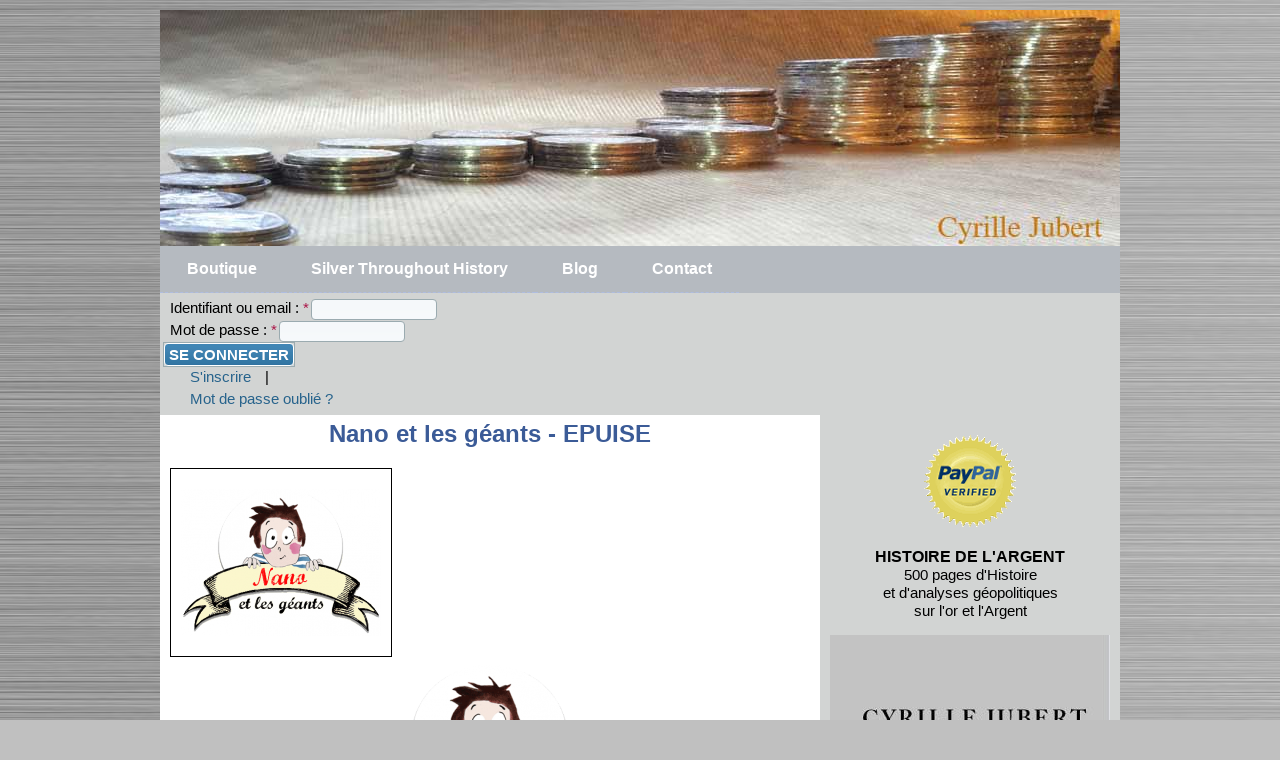

--- FILE ---
content_type: text/html; charset=utf-8
request_url: https://www.cyrillejubert.com/nano-et-les-geants-epuise
body_size: 5802
content:
<!DOCTYPE html PUBLIC "-//W3C//DTD XHTML 1.0 Strict//EN" "http://www.w3.org/TR/xhtml1/DTD/xhtml1-strict.dtd">
<html xmlns="http://www.w3.org/1999/xhtml" lang="fr" xml:lang="fr">

<head>
<meta http-equiv="Content-Type" content="text/html; charset=utf-8" />
  <title>Nano et les géants - EPUISE | Cyrille Jubert</title>
  <meta http-equiv="Content-Type" content="text/html; charset=utf-8" />
<meta property="og:title" content="Nano et les géants - EPUISE" />
<meta name="dcterms.date" content="2013-12-20T00:00:00Z" />
<meta property="og:type" content="website" />
<link rel="canonical" href="https://www.cyrillejubert.com/nano-et-les-geants-epuise" />
<meta property="og:url" content="https://www.cyrillejubert.com/nano-et-les-geants-epuise" />
<meta name="revisit-after" content="1 day" />
  <link type="text/css" rel="stylesheet" media="all" href="/files/css/css_bca4eb45db9f6e115abb65fb4f93c603.css" />
  <link type="text/css" rel="stylesheet" media="all" href="/sites/all/themes/fusion/fusion_core/css/grid16-960.css?2"/>
  <!--[if IE 8]>
  <link type="text/css" rel="stylesheet" media="all" href="/sites/all/themes/fusion/fusion_core/css/ie8-fixes.css?2" />
<link type="text/css" rel="stylesheet" media="all" href="/sites/all/themes/acquia_marina/css/ie8-fixes.css?2" />
  <![endif]-->
  <!--[if IE 7]>
  <link type="text/css" rel="stylesheet" media="all" href="/sites/all/themes/fusion/fusion_core/css/ie7-fixes.css?2" />
<link type="text/css" rel="stylesheet" media="all" href="/sites/all/themes/acquia_marina/css/ie7-fixes.css?2" />
  <![endif]-->
  <!--[if lte IE 6]>
  <link type="text/css" rel="stylesheet" media="all" href="/sites/all/themes/fusion/fusion_core/css/ie6-fixes.css?2"/>
<link type="text/css" rel="stylesheet" media="all" href="/sites/all/themes/acquia_marina/css/ie6-fixes.css?2"/>
  <![endif]-->
    <link type="text/css" rel="stylesheet" media="all" href="/sites/all/themes/acquia_marina/css/local.css?2" />
    <script type="text/javascript" src="/sites/all/modules/jquery_update/replace/jquery.min.js?2"></script>
<script type="text/javascript" src="/misc/jquery-extend-3.4.0.js?2"></script>
<script type="text/javascript" src="/misc/jquery-html-prefilter-3.5.0-backport.js?2"></script>
<script type="text/javascript" src="/misc/drupal.js?2"></script>
<script type="text/javascript" src="/files/languages/fr_97107337408e8a66834fee00fe6273d6.js?2"></script>
<script type="text/javascript" src="/sites/all/modules/lightbox2/js/lightbox.js?2"></script>
<script type="text/javascript" src="/sites/all/libraries/superfish/jquery.hoverIntent.minified.js?2"></script>
<script type="text/javascript" src="/sites/all/libraries/superfish/jquery.bgiframe.min.js?2"></script>
<script type="text/javascript" src="/sites/all/libraries/superfish/superfish.js?2"></script>
<script type="text/javascript" src="/sites/all/libraries/superfish/supersubs.js?2"></script>
<script type="text/javascript" src="/sites/all/libraries/superfish/supposition.js?2"></script>
<script type="text/javascript" src="/sites/all/libraries/superfish/sftouchscreen.js?2"></script>
<script type="text/javascript" src="/sites/all/libraries/superfish/sfsmallscreen.js?2"></script>
<script type="text/javascript" src="/sites/all/modules/superfish/superfish.js?2"></script>
<script type="text/javascript" src="/sites/all/modules/ubercart/uc_file/uc_file.js?2"></script>
<script type="text/javascript" src="/sites/all/modules/ubercart/uc_roles/uc_roles.js?2"></script>
<script type="text/javascript" src="/sites/all/modules/views_slideshow/js/views_slideshow.js?2"></script>
<script type="text/javascript" src="/sites/all/modules/uc_aac/uc_aac.js?2"></script>
<script type="text/javascript" src="/sites/all/modules/google_analytics/googleanalytics.js?2"></script>
<script type="text/javascript" src="/sites/all/modules/jquery_update/replace/jquery.form.js?2"></script>
<script type="text/javascript" src="/sites/all/themes/fusion/fusion_core/js/jquery.bgiframe.min.js?2"></script>
<script type="text/javascript" src="/sites/all/themes/fusion/fusion_core/js/hoverIntent.js?2"></script>
<script type="text/javascript" src="/sites/all/themes/fusion/fusion_core/js/supposition.js?2"></script>
<script type="text/javascript" src="/sites/all/themes/fusion/fusion_core/js/supersubs.js?2"></script>
<script type="text/javascript" src="/sites/all/themes/fusion/fusion_core/js/superfish.js?2"></script>
<script type="text/javascript" src="/sites/all/themes/fusion/fusion_core/js/script.js?2"></script>
<script type="text/javascript" src="/sites/all/themes/acquia_marina/js/jquery.corner.js?2"></script>
<script type="text/javascript" src="/sites/all/themes/acquia_marina/js/acquia-marina-script.js?2"></script>
<script type="text/javascript">
<!--//--><![CDATA[//><!--
jQuery.extend(Drupal.settings, { "basePath": "\u002F", "jcarousel": { "ajaxPath": "\u002Fjcarousel\u002Fajax\u002Fviews" }, "lightbox2": { "rtl": "0", "file_path": "\u002F(\u005Cw\u005Cw\u002F)files", "default_image": "\u002Fsites\u002Fall\u002Fmodules\u002Flightbox2\u002Fimages\u002Fbrokenimage.jpg", "border_size": 10, "font_color": "000", "box_color": "fff", "top_position": "", "overlay_opacity": "0.8", "overlay_color": "000", "disable_close_click": true, "resize_sequence": 0, "resize_speed": 400, "fade_in_speed": 400, "slide_down_speed": 600, "use_alt_layout": false, "disable_resize": false, "disable_zoom": false, "force_show_nav": false, "show_caption": true, "loop_items": false, "node_link_text": "View Image Details", "node_link_target": false, "image_count": "Image !current of !total", "video_count": "Video !current of !total", "page_count": "Page !current of !total", "lite_press_x_close": "Appuyez sur \u003Ca href=\u0022#\u0022 onclick=\u0022hideLightbox(); return FALSE;\u0022\u003E\u003Ckbd\u003Ex\u003C\u002Fkbd\u003E\u003C\u002Fa\u003E pour fermer", "download_link_text": "", "enable_login": false, "enable_contact": false, "keys_close": "c x 27", "keys_previous": "p 37", "keys_next": "n 39", "keys_zoom": "z", "keys_play_pause": "32", "display_image_size": "original", "image_node_sizes": "()", "trigger_lightbox_classes": "", "trigger_lightbox_group_classes": "", "trigger_slideshow_classes": "", "trigger_lightframe_classes": "", "trigger_lightframe_group_classes": "", "custom_class_handler": 0, "custom_trigger_classes": "", "disable_for_gallery_lists": true, "disable_for_acidfree_gallery_lists": true, "enable_acidfree_videos": true, "slideshow_interval": 5000, "slideshow_automatic_start": true, "slideshow_automatic_exit": true, "show_play_pause": true, "pause_on_next_click": false, "pause_on_previous_click": true, "loop_slides": false, "iframe_width": 600, "iframe_height": 400, "iframe_border": 1, "enable_video": false }, "uc_aac_path": "\u002Fuc_aac", "CToolsUrlIsAjaxTrusted": { "\u002Fnano-et-les-geants-epuise": [ true, true, true, true, true ] }, "googleanalytics": { "trackOutbound": 1, "trackMailto": 1, "trackDownload": 1, "trackDownloadExtensions": "7z|aac|arc|arj|asf|asx|avi|bin|csv|doc(x|m)?|dot(x|m)?|exe|flv|gif|gz|gzip|hqx|jar|jpe?g|js|mp(2|3|4|e?g)|mov(ie)?|msi|msp|pdf|phps|png|ppt(x|m)?|pot(x|m)?|pps(x|m)?|ppam|sld(x|m)?|thmx|qtm?|ra(m|r)?|sea|sit|tar|tgz|torrent|txt|wav|wma|wmv|wpd|xls(x|m|b)?|xlt(x|m)|xlam|xml|z|zip" } });
//--><!]]>
</script>
<script type="text/javascript">
<!--//--><![CDATA[//><!--
(function(i,s,o,g,r,a,m){i["GoogleAnalyticsObject"]=r;i[r]=i[r]||function(){(i[r].q=i[r].q||[]).push(arguments)},i[r].l=1*new Date();a=s.createElement(o),m=s.getElementsByTagName(o)[0];a.async=1;a.src=g;m.parentNode.insertBefore(a,m)})(window,document,"script","//www.google-analytics.com/analytics.js","ga");ga("create", "UA-22129900-1", { "cookieDomain": "auto" });ga("send", "pageview");
//--><!]]>
</script>
</head>

<body id="pid-nano-et-les-geants-epuise" class="not-front not-logged-in page-node node-type-product no-sidebars full-node layout-main-last sidebars-split font-size-15 grid-type-960 grid-width-16">
  <div id="page" class="page">
    <div id="page-inner" class="page-inner">
      <div id="skip">
      </div>

      <!-- header-top row: width = grid_width -->
      
      <!-- header-group row: width = grid_width -->
      <div id="header-group-wrapper" class="header-group-wrapper full-width">
        <div id="header-group" class="header-group row grid16-16">
          <div id="header-group-inner" class="header-group-inner inner clearfix">
                                    <div id="header-group-inner-inner" class="clearfix">
                            
<div id="block-block-2" class="block block-block odd first grid16-5">
  <div class="inner">
    <div class="corner-top"><div class="corner-top-right corner"></div><div class="corner-top-left corner"></div></div>
      	<div class="inner-wrapper">
      <div class="inner-inner">
                <div class="content clearfix">
          <div style="width: 960px; height: 236px; background-image: url(/files/custom/header-cj.jpg);"></div>        </div>
      </div><!-- /inner-inner -->
	  </div><!-- /inner-wrapper -->
    <div class="corner-bottom"><div class="corner-bottom-right corner"></div><div class="corner-bottom-left corner"></div></div>
  </div><!-- /inner -->
</div><!-- /block -->
<div id="block-menu-primary-links" class="block block-menu even  grid16-5">
  <div class="inner">
    <div class="corner-top"><div class="corner-top-right corner"></div><div class="corner-top-left corner"></div></div>
      	<div class="inner-wrapper">
      <div class="inner-inner">
                <div class="content clearfix">
          <ul class="menu"><li class="leaf first"><a href="/boutique" title="Argent Colloïdal - Vente en Ligne">Boutique</a></li>
<li class="leaf"><a href="/silver-throughout-history.html" title="Silver Throughout History">Silver Throughout History</a></li>
<li class="leaf"><a href="/blog.php" title="Blog de l&#039;Argent">Blog</a></li>
<li class="leaf last"><a href="/contact.php" title="Contact">Contact</a></li>
</ul>        </div>
      </div><!-- /inner-inner -->
	  </div><!-- /inner-wrapper -->
    <div class="corner-bottom"><div class="corner-bottom-right corner"></div><div class="corner-bottom-left corner"></div></div>
  </div><!-- /inner -->
</div><!-- /block -->
<div id="block-userloginbar-0" class="block block-userloginbar odd  last grid16-6">
  <div class="inner">
    <div class="corner-top"><div class="corner-top-right corner"></div><div class="corner-top-left corner"></div></div>
      	<div class="inner-wrapper">
      <div class="inner-inner">
                <div class="content clearfix">
          <div id="user-login-form"><form action="?q=user&amp;destination=node%2F120"  accept-charset="UTF-8" method="post" id="user-login-form">
<div><div class="form-item" id="edit-name-wrapper">
 <label for="edit-name">Identifiant ou email : <span class="form-required" title="Ce champ est obligatoire.">*</span></label>
 <input type="text" maxlength="60" name="name" id="edit-name" size="15" value="" class="form-text required" />
</div>
<div class="form-item" id="edit-pass-wrapper">
 <label for="edit-pass">Mot de passe : <span class="form-required" title="Ce champ est obligatoire.">*</span></label>
 <input type="password" name="pass" id="edit-pass"  maxlength="60"  size="15"  class="form-text required" />
</div>
<input type="submit" name="op" id="edit-submit" value="Se connecter"  class="form-submit" />
<div class="item-list"><ul><li class="first"><a href="/user/register">S&#039;inscrire</a> | &nbsp;</li>
<li class="last"><a href="/user/password">Mot de passe oublié ?</a></li>
</ul></div><input type="hidden" name="form_build_id" id="form-P0-KF7J30lqS-YbV9SPkoN5SFEMe6iLF0d8Zbeo-Ivg" value="form-P0-KF7J30lqS-YbV9SPkoN5SFEMe6iLF0d8Zbeo-Ivg"  />
<input type="hidden" name="form_id" id="edit-form-id" value="user_login"  />

</div></form>
</div>        </div>
      </div><!-- /inner-inner -->
	  </div><!-- /inner-wrapper -->
    <div class="corner-bottom"><div class="corner-bottom-right corner"></div><div class="corner-bottom-left corner"></div></div>
  </div><!-- /inner -->
</div><!-- /block -->            </div>
                                  </div><!-- /header-group-inner -->
        </div><!-- /header-group -->
      </div><!-- /header-group-wrapper -->

      <!-- preface-top row: width = grid_width -->
        
            <div id="preface-top-wrapper" class="preface-top-wrapper full-width">
        <div id="preface-top" class="preface-top row grid16-16">
          <div id="preface-top-inner" class="preface-top-inner inner clearfix">
          </div><!-- /preface-top-inner -->
        </div><!-- /preface-top -->
      </div><!-- /preface-top-wrapper -->
      
    <!-- main row: width = grid_width -->
    <div id="main-wrapper" class="main-wrapper full-width">
      <div id="main" class="main row grid16-16">
        <div id="main-inner" class="main-inner inner clearfix">
          
          <!-- main group: width = grid_width - sidebar_first_width -->
          <div id="main-group" class="main-group row nested grid16-16">
            <div id="main-group-inner" class="main-group-inner inner clearfix">
              
              <div id="main-content" class="main-content row nested">
                <div id="main-content-inner" class="main-content-inner inner clearfix">
                  <!-- content group: width = grid_width - (sidebar_first_width + sidebar_last_width) -->
                    <div id="content-group" class="content-group row nested grid16-11">
                      <div id="content-group-inner" class="content-group-inner inner clearfix">
                        
                        
                        <div id="content-region" class="content-region row nested">
                          <div id="content-region-inner" class="content-region-inner inner clearfix">
                            <a name="main-content-area" id="main-content-area"></a>
                                                        <div id="content-inner" class="content-inner block">
                              <div id="content-inner-inner" class="content-inner-inner inner clearfix">
                                                                <h1 class="title">Nano et les géants - EPUISE</h1>
                                                                                                <div id="content-content" class="content-content">
                                  
<div id="node-123" class="node odd full-node node-type-product">
  <div class="inner">
    
    
    
    
    <div class="content clearfix">
      <div class="field field-type-filefield field-field-image-cache">
    <div class="field-items">
            <div class="field-item odd">
                    <img src="https://www.cyrillejubert.com/files/imagecache/produit/logo-nano-sourit.png" alt="Nano et les géants - Epuisé" title="Nano et les géants - Epuisé" width="222" height="189" class="imagecache imagecache-produit imagecache-default imagecache-produit_default"/>        </div>
        </div>
</div>
<div class="product-image"><div class="main-product-image"><a href="https://www.cyrillejubert.com/files/imagecache/product_full/logo-nano-sourit.png" title="Nano et les géants - Epuisé" rel="lightbox[0]"><img src="https://www.cyrillejubert.com/files/imagecache/product/logo-nano-sourit.png" alt="Nano et les géants - Epuisé" title="Nano et les géants - Epuisé" width="250" height="183" class="imagecache imagecache-product"/></a></div><div class="more-product-images"></div></div><div class="product-info product display"><span class="uc-price-product uc-price-display uc-price">18,00 €</span></div><div class="product-info model">Réf. : nano-ebook</div><div class="product-body"></div><div class="product-info product sell"><span class="uc-price-product uc-price-sell uc-price"><span class="price-prefixes">Prix : </span>18,00 €</span></div><div class="add-to-cart"><form action="/nano-et-les-geants-epuise"  accept-charset="UTF-8" method="post" id="uc-product-add-to-cart-form-123" class=" uc-aac-cart">
<div><input type="hidden" name="qty" id="edit-qty" value="1"  />
<input type="submit" name="op" id="edit-submit-123" value="Ajouter au panier"  class="form-submit node-add-to-cart" />
<input type="hidden" name="form_build_id" id="form-FkpCVv_M8qcAp79C9cr8Arh6T22uf6xuMuuFZbImlWQ" value="form-FkpCVv_M8qcAp79C9cr8Arh6T22uf6xuMuuFZbImlWQ"  />
<input type="hidden" name="form_id" id="edit-uc-product-add-to-cart-form-123" value="uc_product_add_to_cart_form_123"  />
<input type="hidden" name="aac_nid" id="edit-aac-nid" value="123"  />

</div></form>
</div>    </div>

    
      </div><!-- /inner -->

  </div><!-- /node-123 -->
                                                                  </div><!-- /content-content -->
                                                              </div><!-- /content-inner-inner -->
                            </div><!-- /content-inner -->
                          </div><!-- /content-region-inner -->
                        </div><!-- /content-region -->

                                              </div><!-- /content-group-inner -->
                    </div><!-- /content-group -->

                    <div id="sidebar-last" class="sidebar-last row nested grid16-5">
<div id="sidebar-last-inner" class="sidebar-last-inner inner clearfix">

<div id="block-block-9" class="block block-block odd first grid16-5">
  <div class="inner">
    <div class="corner-top"><div class="corner-top-right corner"></div><div class="corner-top-left corner"></div></div>
      	<div class="inner-wrapper">
      <div class="inner-inner">
                <div class="content clearfix">
          &nbsp;        </div>
      </div><!-- /inner-inner -->
	  </div><!-- /inner-wrapper -->
    <div class="corner-bottom"><div class="corner-bottom-right corner"></div><div class="corner-bottom-left corner"></div></div>
  </div><!-- /inner -->
</div><!-- /block -->
<div id="block-block-11" class="block block-block even  grid16-5">
  <div class="inner">
    <div class="corner-top"><div class="corner-top-right corner"></div><div class="corner-top-left corner"></div></div>
      	<div class="inner-wrapper">
      <div class="inner-inner">
                <div class="content clearfix">
          <div style="text-align: center;"><img src="https://www.cyrillejubert.com/files/images/paypal.gif" width="148" height="96" style="display:inline" /></div>
  
<p style="text-align: center;"><strong><font size="3">HISTOIRE DE L'ARGENT</font></strong><br />
500 pages d'Histoire<br />
et d'analyses géopolitiques<br />
sur l'or et l'Argent</p>
<p style="text-align: center;"><img src="https://www.cyrillejubert.com/files/custom/histoire-de-largent.jpg" width="280" height="400" style="display:inline" /></p><p style="text-align: center;">&nbsp;</p>

<p style="text-align: center;"><div class="view view-produit view-id-produit view-display-id-block_1 view-dom-id-1">
    
  
  
      <div class="view-content">
        <div class="views-row views-row-1 views-row-odd views-row-first views-row-last">
      
  <div class="views-field-title">
                <span class="field-content"><a href="https://www.cyrillejubert.com/abonnement-analyses-bi-hebdomadaires">Abonnement  Analyses bi-hebdomadaires</a></span>
  </div>
  
  <div class="views-field-sell-price">
          <label class="views-label-sell-price">
        Prix:
      </label>
                <span class="field-content"><span class="uc-price-product uc-price-sell_price uc-price">170,00 €</span></span>
  </div>
  
  <div class="views-field-addtocartlink">
                <div class="field-content"><div class="add-to-cart"><form action="/nano-et-les-geants-epuise"  accept-charset="UTF-8" method="post" id="uc-product-add-to-cart-form-94" class=" uc-aac-cart">
<div><div class="attributes"><div class="attribute attribute-3 odd"><div class="form-item" id="edit-attributes-3-wrapper">
 <label for="edit-attributes-3">Options d&#039;abonnement : </label>
 <select name="attributes[3]" class="form-select" id="edit-attributes-3" ><option value="4" selected="selected">Annuellement</option></select>
 <div class="description"><p>The subscription payment options</p>
</div>
</div>
</div></div><input type="hidden" name="qty" id="edit-qty-2" value="1"  />
<input type="submit" name="op" id="edit-submit-94" value="Ajouter au panier"  class="form-submit node-add-to-cart" />
<input type="hidden" name="form_build_id" id="form-9DOLWLwJ6z1-mHlLsbspZQhu5wGsy-Jv6-Emtk5r1ok" value="form-9DOLWLwJ6z1-mHlLsbspZQhu5wGsy-Jv6-Emtk5r1ok"  />
<input type="hidden" name="form_id" id="edit-uc-product-add-to-cart-form-94" value="uc_product_add_to_cart_form_94"  />
<input type="hidden" name="aac_nid" id="edit-aac-nid-2" value="94"  />

</div></form>
</div></div>
  </div>
  
  <div class="views-field-nothing">
                <span class="field-content"><div class="clear"></div></span>
  </div>
  </div>
    </div>
  
  
  
  
  
  
</div> </p>
<p style="text-align: center;">&nbsp;</p>
<p style="text-align: center;"><div class="view view-produit view-id-produit view-display-id-block_1 view-dom-id-2">
    
  
  
      <div class="view-content">
        <div class="views-row views-row-1 views-row-odd views-row-first views-row-last">
      
  <div class="views-field-title">
                <span class="field-content"><a href="https://www.cyrillejubert.com/histoire-de-l-argent">HISTOIRE DE L&#039;ARGENT -</a></span>
  </div>
  
  <div class="views-field-addtocartlink">
                <div class="field-content"><div class="add-to-cart"><form action="/nano-et-les-geants-epuise"  accept-charset="UTF-8" method="post" id="uc-product-add-to-cart-form-92" class=" uc-aac-cart">
<div><input type="hidden" name="qty" id="edit-qty-3" value="1"  />
<input type="submit" name="op" id="edit-submit-92" value="Ajouter au panier"  class="form-submit node-add-to-cart" />
<input type="hidden" name="form_build_id" id="form-NG1wDDYuQG5It_3Wt9TIJe-If_SSzrB2dF9nOm4ewhE" value="form-NG1wDDYuQG5It_3Wt9TIJe-If_SSzrB2dF9nOm4ewhE"  />
<input type="hidden" name="form_id" id="edit-uc-product-add-to-cart-form-92" value="uc_product_add_to_cart_form_92"  />
<input type="hidden" name="aac_nid" id="edit-aac-nid-3" value="92"  />

</div></form>
</div></div>
  </div>
  
  <div class="views-field-nothing">
                <span class="field-content"><div class="clear"></div></span>
  </div>
  </div>
    </div>
  
  
  
  
  
  
</div> </p>
<p style="text-align: center;">&nbsp;</p>
<p style="text-align: center;"><div class="view view-produit view-id-produit view-display-id-block_1 view-dom-id-3">
    
  
  
      <div class="view-content">
        <div class="views-row views-row-1 views-row-odd views-row-first views-row-last">
      
  <div class="views-field-title">
                <span class="field-content"><a href="https://www.cyrillejubert.com/histoire-de-l-argent-livre-electronique-en-pdf">HISTOIRE DE L&#039;ARGENT - Livre électronique en pdf</a></span>
  </div>
  
  <div class="views-field-sell-price">
          <label class="views-label-sell-price">
        Prix:
      </label>
                <span class="field-content"><span class="uc-price-product uc-price-sell_price uc-price">20,00 €</span></span>
  </div>
  
  <div class="views-field-addtocartlink">
                <div class="field-content"><div class="add-to-cart"><form action="/nano-et-les-geants-epuise"  accept-charset="UTF-8" method="post" id="uc-product-add-to-cart-form-91" class=" uc-aac-cart">
<div><input type="hidden" name="qty" id="edit-qty-4" value="1"  />
<input type="submit" name="op" id="edit-submit-91" value="Ajouter au panier"  class="form-submit node-add-to-cart" />
<input type="hidden" name="form_build_id" id="form-B93BB4hb4M6pgrhbZ0DV8_TTK34618AiayZ7Ga3cOq8" value="form-B93BB4hb4M6pgrhbZ0DV8_TTK34618AiayZ7Ga3cOq8"  />
<input type="hidden" name="form_id" id="edit-uc-product-add-to-cart-form-91" value="uc_product_add_to_cart_form_91"  />
<input type="hidden" name="aac_nid" id="edit-aac-nid-4" value="91"  />

</div></form>
</div></div>
  </div>
  
  <div class="views-field-nothing">
                <span class="field-content"><div class="clear"></div></span>
  </div>
  </div>
    </div>
  
  
  
  
  
  
</div> </p>
<p style="text-align: center;">&nbsp;</p>
        </div>
      </div><!-- /inner-inner -->
	  </div><!-- /inner-wrapper -->
    <div class="corner-bottom"><div class="corner-bottom-right corner"></div><div class="corner-bottom-left corner"></div></div>
  </div><!-- /inner -->
</div><!-- /block -->
<div id="block-block-13" class="block block-block odd  last grid16-5">
  <div class="inner">
    <div class="corner-top"><div class="corner-top-right corner"></div><div class="corner-top-left corner"></div></div>
      	<div class="inner-wrapper">
      <div class="inner-inner">
                <div class="content clearfix">
          <center>
	<form action="https://www.paypal.com/cgi-bin/webscr" method="post">
	<input type="hidden" name="cmd" value="_donations" />
	<input type="hidden" name="business" value="cyrille.jubert@gmail.com" />
	<input type="hidden" name="item_name" value="Donation" />
	<input type="hidden" name="currency_code" value="EUR" />
	<input type="hidden" name="bn" value="PP-DonationsBF:btn_donateCC_LG.gif:NonHostedGuest" />
	<input type="image" src="https://www.paypalobjects.com/fr_FR/FR/i/btn/btn_donate_LG.gif" border="0" name="submit" alt="PayPal - la solution de paiement en ligne la plus simple et la plus sécurisée !" />
	<img alt="" border="0" src="https://www.paypalobjects.com/fr_FR/i/scr/pixel.gif" width="1" height="1" />
	</form>
</center>
<p>&nbsp;</p>
<p>&nbsp;</p>        </div>
      </div><!-- /inner-inner -->
	  </div><!-- /inner-wrapper -->
    <div class="corner-bottom"><div class="corner-bottom-right corner"></div><div class="corner-bottom-left corner"></div></div>
  </div><!-- /inner -->
</div><!-- /block --></div><!-- /sidebar-last-inner -->
</div><!-- /sidebar-last -->
                  </div><!-- /main-content-inner -->
                </div><!-- /main-content -->

                              </div><!-- /main-group-inner -->
            </div><!-- /main-group -->
          </div><!-- /main-inner -->
        </div><!-- /main -->
      </div><!-- /main-wrapper -->

      <!-- postscript-bottom row: width = grid_width -->
      
      <!-- footer row: width = grid_width -->
      <div id="footer-wrapper" class="footer-wrapper full-width">
<div id="footer" class="footer row grid16-16">
<div id="footer-inner" class="footer-inner inner clearfix">

<div id="block-menu-secondary-links" class="block block-menu odd first grid16-8">
  <div class="inner">
    <div class="corner-top"><div class="corner-top-right corner"></div><div class="corner-top-left corner"></div></div>
      	<div class="inner-wrapper">
      <div class="inner-inner">
                <div class="content clearfix">
          <ul class="menu"><li class="leaf first"><a href="/conditions.html" title="AC+ Conditions Générales de Vente désignées C.G.V.">Conditions de Vente</a></li>
<li class="leaf"><a href="/mentions-legales" title="Mentions légales">Mentions légales</a></li>
<li class="leaf last"><a href="/links.html" title="Liens">Liens</a></li>
</ul>        </div>
      </div><!-- /inner-inner -->
	  </div><!-- /inner-wrapper -->
    <div class="corner-bottom"><div class="corner-bottom-right corner"></div><div class="corner-bottom-left corner"></div></div>
  </div><!-- /inner -->
</div><!-- /block -->
<div id="block-block-8" class="block block-block even  last grid16-8">
  <div class="inner">
    <div class="corner-top"><div class="corner-top-right corner"></div><div class="corner-top-left corner"></div></div>
      	<div class="inner-wrapper">
      <div class="inner-inner">
                <div class="content clearfix">
          <p style="text-align: center;">Copyright © 2014 - Cyrille Jubert - Tous droits réservés</p>        </div>
      </div><!-- /inner-inner -->
	  </div><!-- /inner-wrapper -->
    <div class="corner-bottom"><div class="corner-bottom-right corner"></div><div class="corner-bottom-left corner"></div></div>
  </div><!-- /inner -->
</div><!-- /block --></div><!-- /footer-inner -->
</div><!-- /footer -->
</div><!-- /footer-wrapper -->

      <!-- footer-message row: width = grid_width -->
      <div id="footer-message-wrapper" class="footer-message-wrapper full-width">
        <div id="footer-message" class="footer-message row grid16-16">
          <div id="footer-message-inner" class="footer-message-inner inner clearfix">
                      </div><!-- /footer-message-inner -->
        </div><!-- /footer-message -->
      </div><!-- /footer-message-wrapper -->

    </div><!-- /page-inner -->
  </div><!-- /page -->
  <script type="text/javascript">
<!--//--><![CDATA[//><!--
$('.attributes').find('[name^=attributes]:first').each(function(i) { ucAacCalculate(this); });
//--><!]]>
</script>
</body>
</html>


--- FILE ---
content_type: text/css
request_url: https://www.cyrillejubert.com/sites/all/themes/fusion/fusion_core/css/grid16-960.css?2
body_size: 331
content:

/* Layout - 16 column grid, 960px fixed width, 20px gutters
-------------------------------------------------------------- */

/* grid widths */
.grid16-1 {width: 60px;}
.grid16-2 {width: 120px;}
.grid16-3 {width: 180px;}
.grid16-4 {width: 240px;}
.grid16-5 {width: 300px;}
.grid16-6 {width: 360px;}
.grid16-7 {width: 420px;}
.grid16-8 {width: 480px;}
.grid16-9 {width: 540px;}
.grid16-10 {width: 600px;}
.grid16-11 {width: 660px;}
.grid16-12 {width: 720px;}
.grid16-13 {width: 780px;}
.grid16-14 {width: 840px;}
.grid16-15 {width: 900px;}
.grid16-16 {width: 960px;}

/* block indents */
.grid16-indent-1 {margin-left: 60px;}
.grid16-indent-2 {margin-left: 120px;}
.grid16-indent-3 {margin-left: 180px;}
.grid16-indent-4 {margin-left: 240px;}
.grid16-indent-5 {margin-left: 300px;}
.grid16-indent-6 {margin-left: 360px;}
.grid16-indent-7 {margin-left: 420px;}
.grid16-indent-8 {margin-left: 480px;}
.grid16-indent-9 {margin-left: 540px;}
.grid16-indent-10 {margin-left: 600px;}
.grid16-indent-11 {margin-left: 660px;}
.grid16-indent-12 {margin-left: 720px;}
.grid16-indent-13 {margin-left: 780px;}
.grid16-indent-14 {margin-left: 840px;}
.grid16-indent-15 {margin-left: 900px;}

/* gutters (2 x margin) */
.block .inner {
  /*margin-left: 10px;
  margin-right: 10px;*/
}

/* hack to fix node-top & node-bottom being off-grid */
#content-content .node .first .inner {
    margin-right: 20px;
}

body,
div.full-width {
  min-width: 960px;
}


--- FILE ---
content_type: text/css
request_url: https://www.cyrillejubert.com/sites/all/themes/acquia_marina/css/local.css?2
body_size: 1470
content:
/* $Id: local-sample.css 7156 2010-04-24 16:48:35Z chris $ */

/****************************/
/* LOCAL CSS                */
/****************************/

/* Put your custom CSS and CSS overrides in this file and  */
/* rename it local.css.  By restricting your CSS changes   */
/* to local.css, your changes will not be overwritten when */
/* upgrading to a new version of this theme.  You can also */
/* use a local-rtl.css file for the equivalent in RTL.     */

/* Steps to activate local.css:                       */
/* 1. Add your custom CSS to this file                */
/* 2. Rename this file to local.css                   */
/* 3. Clear cached data at admin/settings/performance */


div.content-messages div.messages, div.content-help div.help {
border-style: solid;
border-width: 6px;
font-weight: bold;
margin-bottom: 0;
overflow: hidden;
padding: 5px;
margin: 0;
}

.form-item {
margin-top: 1px;
margin-bottom: 1px;
}
.form-checkboxes, .form-radios {
margin:0;
}

.node ul.links li, .node ul.inline li, .node .links a {
    background: none repeat scroll 0 0 transparent;
    margin: 0;
    padding: 0 14px 0 0;
	display :block;
float:left;
padding-left: 20px;  
padding-top: 5px;
}


#content-tabs ul.primary {
width: 640px;
}
/* ul.primary */


#block-uc_cart-0 {
padding: 10px;
width: 280px;
}
.prixpromo {
color: #FF0000;
text-transform:uppercase;
font-size: 1em;
padding-top: 10px;
padding-bottom: 5px;
font-weight:bold;
}
.uc-price-list {
font-size: 1.2em;
font-weight:bold;
}
.list-promo {
text-decoration: line-through;
}
.uc-price-list_price,
.uc-price-list {
  /*text-decoration: line-through;*/
}


.uc-price-sell {
/* color: #336600; */
font-size: 1.6em;
padding-top: 0px;
}
.sell-promo {
color: #FF0000;
}
.uc-price-list_price {
text-decoration:line-through;
}

.view-produit {
margin:10px;
}
.view-produit .views-field-title {
font-size: 1.1em;
font-weight: bold;
}
.view-produit .views-field-title a:link, .view-produit .views-field-title a:visited {
color:#000000;
}
.view-produit .views-field-list-price {
padding-top:5px;
font-weight: bold;
}
.view-produit .views-field-sell-price {
padding-top:5px;
font-weight: bold;
color: #FF0000;
font-size: 1.2em;
}
.view-produit .views-field-addtocartlink {
padding-top:20px;

}


.views-field-field-image-cache-fid {
float: left;
padding-right : 30px;
}

.infoplus {
color: #FFFFAA;
}


/* login-bar */
#block-userloginbar-0 {
width: 100%;
background-color: #d2d4d3;
color: #000;
padding: 5px;
padding-left: 0;
padding-right: 0;
}
#user-login-form {
padding: 0;
margin-top: 0px;
width: 100%;
}
#user-login-form .item-list {
margin-top: 0;
}
#user-login-form div.item-list ul {
margin:0;
margin-left: 30px;
padding: 0px;
padding-top: 0px;
text-align: left;
float:left;
clear:right;
/*clear: both;*/
}

#user-login-form #edit-name, #user-login-form #edit-pass {
width: 120px;
font-size: .9em;
}
#user-login-form label {
float: left;
margin-left: 10px;
margin-right: 2px;
font-weight:normal;
}

#user-login-form div.item-list ul li {
    list-style-type: none;
    margin: 0;
    padding-right: 0px;
}

#user-login-form div.item-list ul li.first a:link {
    padding-right:10px;
}

#block-simplenews-6 {
padding: 10px;
}

.attribute-2 {
display: block;
}
.node #edit-attributes-1-1-wrapper, .node #edit-attributes-2-2-wrapper {
    background-image: url("/files/spray80.png");
    background-position: left top;
    background-repeat: no-repeat;
    display: block;
    padding-top: 84px;
	margin-bottom: 10px;
	width: 120px;
}

#node-77 #edit-attributes-1-1-1-wrapper, #node-77 #edit-attributes-2-2-1-wrapper, #node-77 #edit-attributes-1-1-wrapper, #node-77 #edit-attributes-2-2-wrapper {
    background-image: url("/files/spray80.png");
    background-position: left top;
    background-repeat: no-repeat;
    display: block;
    margin-left: 252px;
    padding-top: 84px;
	margin-bottom: 5px;
}
#node-77 .form-item label.option {
    display: inline;
    font-weight: normal;
	color: #336600;
	font-weight: bold;
	font-size: 18px;
	margin-top:5px;
	display: block;
}
.view-produit .views-field-addtocartlink {
    padding-top: 10px;
}


/* */

.node #edit-attributes-1-wrapper {
    background-image: url("/files/spray80.png");
    background-position: left top;
    background-repeat: no-repeat;
    display: block;
    padding-top: 84px;
	margin-bottom: 10px;
	width: 120px;
}
#node-77 #edit-attributes-1-wrapper, #node-77 #edit-attributes-1-1-wrapper {
    background-image: url("/files/spray80.png");
    background-position: left top;
    background-repeat: no-repeat;
    display: block;
    margin-left: 252px;
    padding-top: 84px;
	margin-bottom: 5px;
	width: 250px;
}



#uc-product-add-to-cart-form-94 .attributes .description {
display: none;
}

/* attribute calculation list */
.views-field-sell-price .field-content {
display: inline;
float: right;
padding-right: 100px;
font-size: 15px;
}
.uc-price-display, .uc-price-sell_price {
    clear: right;
    float: right;
    font-size: 1.3em;
    font-weight: bold;
    padding-bottom: 4px;
    padding-left: 4px;
    text-align: center;
    width: 100px;
}




--- FILE ---
content_type: application/javascript
request_url: https://www.cyrillejubert.com/sites/all/themes/acquia_marina/js/acquia-marina-script.js?2
body_size: 286
content:
// $Id: acquia-marina-script.js 7156 2010-04-24 16:48:35Z chris $

Drupal.behaviors.acquia_marinaRoundedCorners = function (context) {
  // Rounded corners - Inner background
  $(".inner .marina-rounded-corners .inner-wrapper .inner-inner").corner("bottom 7px"); 
  $(".inner .marina-title-rounded-blue h2.block-title").corner("top 5px"); 
  $(".inner .marina-title-rounded-green h2.block-title").corner("top 5px"); 
  $("#comments h2.comments-header").corner("top 5px"); 
};

Drupal.behaviors.acquia_marinaPanelsEditFix = function (context) {
  // Sets the .row class to have "overflow: visible" if editing Panel page
  $("#panels-edit-display-form").parents('.row', '.nested').css("overflow", "visible")
  $("#page-manager-edit").parents('.row', '.nested').css("overflow", "visible")
};


--- FILE ---
content_type: text/plain
request_url: https://www.google-analytics.com/j/collect?v=1&_v=j102&a=1486742739&t=pageview&_s=1&dl=https%3A%2F%2Fwww.cyrillejubert.com%2Fnano-et-les-geants-epuise&ul=en-us%40posix&dt=Nano%20et%20les%20g%C3%A9ants%20-%20EPUISE%20%7C%20Cyrille%20Jubert&sr=1280x720&vp=1280x720&_u=IEBAAEABAAAAACAAI~&jid=1561819295&gjid=831820904&cid=1978504833.1769014239&tid=UA-22129900-1&_gid=1154775657.1769014239&_r=1&_slc=1&z=423041807
body_size: -451
content:
2,cG-LJ91589ZVH

--- FILE ---
content_type: application/javascript
request_url: https://www.cyrillejubert.com/files/languages/fr_97107337408e8a66834fee00fe6273d6.js?2
body_size: 1675
content:
Drupal.locale = { 'pluralFormula': function($n) { return Number(($n>1)); }, 'strings': { "jQuery UI Tabs: Mismatching fragment identifier.": "Onglets jQuery UI : identifiant de fragment ne correspondant pas.", "An error occurred at ": "Une erreur s\u0027est produite à", "Upload": "Transférer", "Only files with the following extensions are allowed: %files-allowed.": "Seuls les fichiers se terminant par les extensions suivantes sont autorisés : %files-allowed.", "Unspecified error": "Erreur non spécifiée", "Drag to re-order": "Cliquer-déposer pour ré-organiser", "Changes made in this table will not be saved until the form is submitted.": "Les changements effectués dans ce tableau ne seront pris en compte que lorsque la configuration aura été enregistrée.", "Select all rows in this table": "Sélectionner toutes les lignes du tableau", "Deselect all rows in this table": "Désélectionner toutes les lignes du tableau", "The changes to these blocks will not be saved until the \u003Cem\u003ESave blocks\u003C\u002Fem\u003E button is clicked.": "N\u0027oubliez pas de cliquer sur \u003Cem\u003EEnregistrer les blocs\u003C\u002Fem\u003E pour confirmer les modifications apportées ici.", "Log messages": "Journaliser les messages", "Please select a file.": "Veuillez sélectionner un fichier.", "You are not allowed to operate on more than %num files.": "Vous n\u0027êtes pas autorisé(e) à effectuer des opérations sur plus de %num fichiers.", "Please specify dimensions within the allowed range that is from 1x1 to @dimensions.": "Veuillez spécifier des dimensions qui correspondent à la plage allouée, soit de 1x1 à @dimensions.", "unlimited": "illimité", "%filename is not an image.": "%filename n\u0027est pas une image.", "Directory %dir is loaded.": "Le répertoire %dir est chargé.", "Directory %dir is empty.": "Le répertoire %dir est vide.", "File browsing is disabled in directory %dir.": "L\u0027exploration des fichiers est désactivée dans le répertoire %dir.", "You can\u0027t perform this operation.": "Vous ne pouvez pas réaliser cette opération.", "Do you want to refresh the current directory?": "Souhaitez-vous rafraîchir le répertoire courant ?", "Uploading %filename...": "Téléversement de %filename...", "Delete selected files?": "Voulez-vous vraiment supprimer les fichiers sélectionnés ?", "Please select a thumbnail.": "Veuillez sélectionner une vignette.", "Please select a single file.": "Ne sélectionnez qu\u0027un seul fichier.", "You must select at least %num files.": "Vous devez sélectionner au moins %num fichier(s).", "Send to @app": "Envoyer à @app", "Automatic alias": "Alias automatique", "Next": "Suivant", "jQuery UI Tabs: Not enough arguments to add tab.": "Onglets jQuery UI : pas assez d\u0027arguments pour ajouter l\u0027onglet.", "Close": "Fermer", "Alias: @alias": "Alias : @alias", "No alias": "Aucun alias", "You can not perform this operation.": "Vous ne pouvez pas réaliser cette opération.", "Insert file": "Insérer un fichier", "Internal server error. Please see server or PHP logs for error information.": "Erreur interne du serveur. Consultez les logs du serveur ou les logs PHP pour plus d\u0027informations sur l\u0027erreur.", "The selected file %filename cannot be uploaded. Only files with the following extensions are allowed: %extensions.": "Le fichier sélectionné %filename ne peut pas être transféré. Seulement les fichiers avec les extensions suivantes sont permis : %extensions.", "Previous": "Précédent", "Pause Slideshow": "Arrêter le diaporama", "Play Slideshow": "Démarrer le diaporama", "Save and send": "Sauvegarder et envoyer", "Save and send test": "Sauvegarder et envoyer un test", "Add files": "Ajouter des fichiers", "Start upload": "Démarrer le transfert", "Uploading...": "Transfert...", "Cancelled": "Annulé", "Image queued.": "Image mise en attente.", "The changes to these fields will not be saved until the \u003Cem\u003ESave\u003C\u002Fem\u003E button is clicked.": "Les modifications apportées à ces champs ne seront pas enregistrées jusqu\u0027à ce que le bouton \u003Cem\u003EEnregistrer\u003C\u002Fem\u003E soit cliqué.", "Are you sure you want to remove this item?": "Êtes-vous sûr(e) de vouloir retirer cet élément ?" } };

--- FILE ---
content_type: application/javascript
request_url: https://www.cyrillejubert.com/sites/all/modules/uc_aac/uc_aac.js?2
body_size: 378
content:

function ucAacCalculate(element) {
  var form = $(element).parents('form');
  form.ajaxSubmit({
    url: Drupal.settings.uc_aac_path,
    dataType: 'json',
    success: function(data) {
      // Replace HTML elements with new values.
      var node = $('#node-' + data.nid);
      for (var i in data.replacements) {
        var replacement = $(data.replacements[i]);
        $(node).find('.' + i).after(replacement).remove();
      }

      // Update the add to cart form.
      if (data.form) {
        var action = form.attr('action');
        $(form).after(data.form).next().attr('action', action);
        form.remove();
        Drupal.attachBehaviors();
      }
    }
  });
}

jQuery.fn.ucAacAttach = function() {
  $(this).find('select[name^=attributes]').change(function() {
    ucAacCalculate(this);
  });
  $(this).find('input:radio[name^=attributes], input:checkbox[name^=attributes]').click(function() {
    ucAacCalculate(this);
  });
}

Drupal.behaviors.ucAac = function() {
  $('.uc-aac-cart').ucAacAttach();
};
